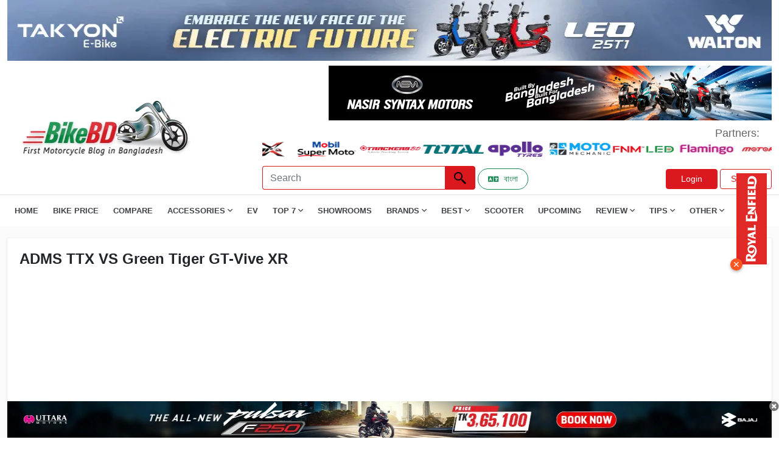

--- FILE ---
content_type: text/html; charset=UTF-8
request_url: https://www.bikebd.com/bike-compare/adms-ttx/vs/green-tiger-gt-vive-xr
body_size: 14570
content:
<!DOCTYPE html>
<html lang="en">
<head>
<meta charset="UTF-8" />
<meta name="viewport" content="width=device-width, initial-scale=1">
<meta http-equiv="Access-Control-Allow-Origin" content="*">
<meta http-equiv="Content-Security-Policy" content="upgrade-insecure-requests">  
       <!-- Seo Data -->
    <title>ADMS TTX VS Green Tiger GT-Vive XR (Jan 2026)</title>
<meta name="description" content="ADMS TTX Price In BD with all motorcycle BD showroom addresses, mileage, top speed, spec, review, features and Price In Bangladesh. VS Green Tiger GT-Vive XR Price in Bangladesh is 90,000 BDT. 1000 watt brushless motor. It has a Disc Breaking system and Top Speed 65 Kmph (Approx)">
<meta name="keywords" content="bike compare">
<meta name="robots" content="index, follow">
<meta property="og:title" content="ADMS TTX VS Green Tiger GT-Vive XR (Jan 2026)" />
<meta property="og:description" content="ADMS TTX Price In BD with all motorcycle BD showroom addresses, mileage, top speed, spec, review, features and Price In Bangladesh. VS Green Tiger GT-Vive XR Price in Bangladesh is 90,000 BDT. 1000 watt brushless motor. It has a Disc Breaking system and Top Speed 65 Kmph (Approx)" />
<meta property="og:type" content="website" />
<meta property="og:url" content="https://www.bikebd.com/bike-compareadms-ttx/vs/green-tiger-gt-vive-xr" />
<meta property="og:image" content="https://www.bikebd.com/den/storage/app/files/shares/images/productimages/thumb/adms-ttx655afc73c8f11.webp" />

<meta name="twitter:title" content="ADMS TTX Price In BD with all motorcycle BD showroom addresses, mileage, top speed, spec, review, features and Price In Bangladesh. VS Green Tiger GT-Vive XR Price in Bangladesh is 90,000 BDT. 1000 watt brushless motor. It has a Disc Breaking system and Top Speed 65 Kmph (Approx)" />
<meta name="twitter:description" content="ADMS TTX Price In BD with all motorcycle BD showroom addresses, mileage, top speed, spec, review, features and Price In Bangladesh. VS Green Tiger GT-Vive XR Price in Bangladesh is 90,000 BDT. 1000 watt brushless motor. It has a Disc Breaking system and Top Speed 65 Kmph (Approx)" />
<meta name="twitter:card" content="ADMS TTX VS Green Tiger GT-Vive XR" />
<meta name="twitter:site" content="https://www.bikebd.com/den/storage/app/files/shares/images/productimages/thumb/adms-ttx655afc73c8f11.webp" />
<meta name="twitter:url" content="https://www.bikebd.com/bike-compare/adms-ttx/vs/green-tiger-gt-vive-xr" />
<meta name="twitter:image" content="https://www.bikebd.com/den/storage/app/files/shares/images/productimages/thumb/adms-ttx655afc73c8f11.webp" />
<script type="application/ld+json">{"@context":"https://schema.org","name":"ADMS TTX VS Green Tiger GT-Vive XR (Jan 2026)","description":"ADMS TTX Price In BD with all motorcycle BD showroom addresses, mileage, top speed, spec, review, features and Price In Bangladesh. VS Green Tiger GT-Vive XR Price in Bangladesh is 90,000 BDT. 1000 watt brushless motor. It has a Disc Breaking system and Top Speed 65 Kmph (Approx)","image":"https://www.bikebd.com/assets/image/bikebd-logo.webp","0":null}</script>  
        
    <!-- CSRF Token -->
<meta name="csrf-token" content="7O9MWF2IXoLBWwXCz7e0JNLDLvGRidgMrOy4gq9K">

<link rel="apple-touch-icon" href="https://www.bikebd.com/images/favicon.ico">
<link rel="stylesheet" href="https://www.bikebd.com/assets/css/all.min.css"  type="text/css">
  <link rel="shortcut icon" type="image/x-icon" href="https://www.bikebd.com/images/favicon.ico">
  <link rel="stylesheet" href="https://www.bikebd.com/assets/css/bootstrap.min.css"  type="text/css">
    <link rel="stylesheet" href="https://www.bikebd.com/assets/css/bootnavbar.css"  type="text/css">
    <link rel="stylesheet" href="https://www.bikebd.com/assets/css/style.css"  type="text/css">
    <link rel="stylesheet" href="https://www.bikebd.com/assets/css/responsive.css"  type="text/css">
<link as='font' crossorigin=''  href="https://www.bikebd.com/assets/webfonts/fa-regular-400.woff2" rel='preload' type='font/woff2'/>
<link as='font' crossorigin=''  href="https://www.bikebd.com/assets/webfonts/fa-solid-900.woff2" rel='preload' type='font/woff2'/>
<link as='font'  crossorigin=''  href="https://www.bikebd.com/assets/webfonts/fa-brands-400.woff2" rel='preload' type='font/woff2'/>


    <style>
        .top_ad_desktop img{
            width:100% !important;
        }
        .footer-icons li{
            display: inline-block;
            padding: 0 4px;
        }
        .footer-icons li a{
            display: block;
            height: 50px;
            width: 50px;
border-radius: 10%;
            
        }
        .footer-icons li .facebook{
            background-color: #3b5998;
        }
        .footer-icons li .youtube{
            background-color: #cd201f;
        }
         .footer-icons li .instagram{
            background: radial-gradient(circle at 30% 107%, #fdf497 0%, #fdf497 5%, #fd5949 45%,#d6249f 60%,#285AEB 90%);
  box-shadow: 0px 3px 10px rgba(0,0,0,.25);
        }
        .footer-icons li a i{
            color: #fff;
            font-size: 32px;
            line-height: 50px;
        }
@font-face {
  font-family: 'Pacifico';
  font-display: swap;
}
    </style>
    <!-- Google Tag Manager -->
<script>(function(w,d,s,l,i){w[l]=w[l]||[];w[l].push({'gtm.start':
new Date().getTime(),event:'gtm.js'});var f=d.getElementsByTagName(s)[0],
j=d.createElement(s),dl=l!='dataLayer'?'&l='+l:'';j.async=true;j.src=
'https://www.googletagmanager.com/gtm.js?id='+i+dl;f.parentNode.insertBefore(j,f);
})(window,document,'script','dataLayer','GTM-PLJSQDFW');</script>
<!-- End Google Tag Manager -->
<script async src="https://pagead2.googlesyndication.com/pagead/js/adsbygoogle.js?client=ca-pub-2951589528523829" crossorigin="anonymous"></script>
<script async src="https://www.googletagmanager.com/gtag/js?id=G-HEG073JLWK"></script>
<script>
  window.dataLayer = window.dataLayer || [];
  function gtag(){dataLayer.push(arguments);}
  gtag('js', new Date());

  gtag('config', 'G-HEG073JLWK');
</script>
    <!-- page style -->
        <link rel="stylesheet" href="https://www.bikebd.com/assets/css/froala_styles.min.css" type="text/css">
    <link href="https://cdn.jsdelivr.net/npm/sweetalert2@10.10.1/dist/sweetalert2.min.css" rel="stylesheet">
    <link href="https://cdn.jsdelivr.net/npm/select2@4.1.0-rc.0/dist/css/select2.min.css" rel="stylesheet" />
</head>
<body>
    <!-- Google Tag Manager (noscript) -->
<noscript><iframe src="https://www.googletagmanager.com/ns.html?id=GTM-PLJSQDFW"
height="0" width="0" style="display:none;visibility:hidden"></iframe></noscript>
<!-- End Google Tag Manager (noscript) -->
    <header>
    <div class="container main-bottom-add">
        <div class="bottom-add">
                        <div class="bottom-add-img" id="bottomadd">
                          
                        </div>
                       
                    </div>
   </div>
<!--bottom add-->

    <!--top ad space-->
    <div class="container">
        <div class="header-add" id="headeradd">  
         
        </div>
    </div>
    <!--   top ad space-->
    <section id="m-menu">
        <div class="container">
            <div class="mobile-menu">
                <img class="mobile-menu-icon" src="https://www.bikebd.com/assets/icon/menu.webp"  width="24" height="24" alt="search icon"></div>
        </div>
    </section>
    <!--  top bar area-->
    <div class="top-bar">
        <section id="logo-bar">

            <nav class="navbar navbar-expand-lg navbar-light">
                <div class="container">

                    <div class="row logo-row">
                        <div class="col-md-4 align-self-center">
                            <a class="navbar-brand" href="https://www.bikebd.com">
                                <img src="https://www.bikebd.com/assets/image/bikebd-logo.webp" style="width: 325px; height: 105px;" alt="Bikebd Logo">
                            </a>
                        </div>
                        <div class="col-md-8 align-self-center ms-auto float-end">

                            <!--add space-->
                            <div class="menu-ad-main">
                                <span id="Logorightadd"></span>
                                <ul class="ps-0 my-2 part-main">
                                    <li class="align-self-center">
                                        <p class="mb-0 partners">
                                            Partners:
                                        </p>
                                    </li>
                                    <li class="partners-image">
    <marquee behavior="alternate" direction="left"  onmouseover="this.stop()" onmouseout="this.start()" >
                      <a href="https://www.facebook.com/gearxbangladesh/" target="_blank" ><img src="https://adserver.bikebd.com/storage/app/files/1/Partners%20List/gearx%20bangladesh%20logo.webp" alt="wayther-bike-riding-gear-bikebd-partner" style="width:100px; height:25px;"></a>
                      <a href="https://buymobil.mjlbl.com/" target="_blank" ><img src="https://adserver.bikebd.com/storage/app/files/1/Partners%20List/mobil%20supermoto%20logo.webp" alt="wayther-bike-riding-gear-bikebd-partner" style="width:100px; height:25px;"></a>
                      <a href="https://trackersbd.com/" target="_blank" ><img src="https://adserver.bikebd.com/storage/app/files/1/Partners%20List/trackersbd%20logo.webp" alt="wayther-bike-riding-gear-bikebd-partner" style="width:100px; height:25px;"></a>
                      <a href="https://totaltools.com.bd/" target="_blank" ><img src="https://adserver.bikebd.com/storage/app/files/1/Partners%20List/total%20tools%20logo.webp" alt="wayther-bike-riding-gear-bikebd-partner" style="width:100px; height:25px;"></a>
                      <a href="https://www.bikebd.com/motorcycle/brand/apollo-tyre" target="_blank" ><img src="https://adserver.bikebd.com/storage/app/files/1/Partners%20List/apollo%20tyres%20logo.webp" alt="wayther-bike-riding-gear-bikebd-partner" style="width:100px; height:25px;"></a>
                      <a href="https://www.facebook.com/MotoMechanicBD" target="_blank" ><img src="https://adserver.bikebd.com/storage/app/files/1/Partners%20List/motomechanic%20logo.webp" alt="wayther-bike-riding-gear-bikebd-partner" style="width:100px; height:25px;"></a>
                      <a href="https://www.facebook.com/fnmauto" target="_blank" ><img src="https://adserver.bikebd.com/storage/app/files/1/Partners%20List/fnm%20led%20logo.webp" alt="wayther-bike-riding-gear-bikebd-partner" style="width:100px; height:25px;"></a>
                      <a href="https://www.facebook.com/profile.php?id=100063776531920" target="_blank" ><img src="https://adserver.bikebd.com/storage/app/files/1/Partners%20List/flamingo.webp" alt="wayther-bike-riding-gear-bikebd-partner" style="width:100px; height:25px;"></a>
                      <a href="https://www.facebook.com/profile.php?id=61572316677434" target="_blank" ><img src="https://adserver.bikebd.com/storage/app/files/1/Partners%20List/motoric-bd-partner.webp" alt="wayther-bike-riding-gear-bikebd-partner" style="width:100px; height:25px;"></a>
                      <a href="https://www.facebook.com/share/19KojEFF5Y/" target="_blank" ><img src="https://adserver.bikebd.com/storage/app/files/3/WhatsApp%20Image%202025-10-05%20at%2016.44.12_bb5065f6.jpg" alt="wayther-bike-riding-gear-bikebd-partner" style="width:100px; height:25px;"></a>
      </marquee>
</li>
                                </ul>
                            </div>

                            <!--add space-->

                            <div class="main-element-topbar d-flex ms-auto">
                                <form class="d-flex m-auto" action="https://www.bikebd.com/search" method="get" role="search" >
                                    
                                    <input class="form-control top-search-box" name="keyword" required type="search" placeholder="Search" aria-label="Search">
                                    <button class="btn top-search-btn" aria-label="Left Align" type="submit"><img src="https://www.bikebd.com/assets/icon/search.webp" width="24" height="24"  alt="search icon"></button>
                                </form>
                                <div class="col-sm d-flex  mt-1">
                            &nbsp; <a href="https://www.bikebd.com/bn" class="btn btn-sm btn-outline-success rounded-pill px-3 me-2 d-inline-flex align-items-center" aria-label="Switch to Bangla">
                                <i class="fas fa-language me-2"></i>
                                বাংলা
                                </a>
                               
                                                                                            
                                <div class="top-bar-buttons ms-auto my-auto">
                                   <a href="https://www.bikebd.com/login"  class="btn sign-btn sign-in">Login</a>
                                    <a href="https://www.bikebd.com/register" role="button" class="btn sign-btn">Sign Up</a>
                                </div>
                                                            </div>
                            </div>
                        </div>
                    </div>
                </div>
            </nav>
        </section>

        <section id="menubar">

            <div class="container">
                <div class="main-menu">
                     <img class="menu-cross" src="https://www.bikebd.com/assets/icon/menuclose.webp" width="24px"; height="24px"; alt="search icon">
           
                     <ul class="main-menu-ul">
                        <li><a href="https://www.bikebd.com">Home</a></li>
                        <li><a href="https://www.bikebd.com/bike-price-in-bd">Bike Price</a></li>
                        <li><a href="https://www.bikebd.com/bike-compare">Compare</a></li>
                        <!-- <li><a href="https://www.bikebd.com/motorcycle/category/helmet">Helmet</a></li> -->
                        <li><span class="dd-span">Accessories <i class="far fa-angle-down"></i></span>
                            <ul class="mb-0 dd-menu-main">
                                <li><a href="https://www.bikebd.com/motorcycle/category/helmet">Helmet</a></li>
                                <li><a href="https://www.bikebd.com/motorcycle/category/engine-oil">Engine Oil</a></li>
                                <li><a href="https://www.bikebd.com/motorcycle/category/bike-tyre">Tyre</a></li>
                                <li><a href="https://www.bikebd.com/motorcycle/category/battery">Battery</a></li>
                                <li><a href="https://www.bikebd.com/motorcycle/category/clothing">Clothing</a></li>
                                <li><a href="https://www.bikebd.com/motorcycle/category/motorcycle-care">Bike Care</a></li>
                                <li><a href="https://www.bikebd.com/motorcycle/category/motorcycle-bag">Bag</a></li>
                            </ul>
                        </li>
						<li><a href="https://www.bikebd.com/ev">EV</a></li>
                        <li><span class="dd-span">Top 7 <i class="far fa-angle-down"></i></span>
                            <ul class="mb-0 dd-menu-main">
                                <li><a href="https://www.bikebd.com/info/top-7-best-bikes-in-bangladesh">Top 7 Best Bikes</a>
                                </li>
                                <li><a href="https://www.bikebd.com">Top 7 Bikes By CC <i class="far fa-angle-right"></i></a>
                                    <ul class="mb-0 mdd-menu-main">
                                        <li><a href="https://www.bikebd.com/info/top-7-best-100cc-bikes-in-bangladesh">Top 7 100cc Bikes</a></li>
                                        <li><a href="https://www.bikebd.com/info/top-7-best-110cc-bikes-in-bangladesh">Top 7 110cc Bikes</a></li>
                                        <li><a href="https://www.bikebd.com/info/top-7-best-125cc-bikes-in-bangladesh">Top 7 125cc Bikes</a></li>
                                        <li><a href="https://www.bikebd.com/info/top-7-best-150cc-bikes-in-bangladesh">Top 7 150cc Bikes</a></li>
                                        <li><a href="https://www.bikebd.com/info/top-7-best-160cc-bikes-in-bangladesh">Top 7 160cc Bikes</a></li>
                                    </ul>
                                </li>
                                <li><a href="#">Top 7 Bikes By Types <i class="far fa-angle-right"></i></a>
                                    <ul class="mb-0 mdd-menu-main">
                                        <li><a href="https://www.bikebd.com/info/top-7-best-sports-bikes-in-bangladesh">Top 7 Sports Bikes</a></li>
                                        <li><a href="https://www.bikebd.com/info/top-7-best-naked-sport-bikes-in-bangladesh">Top 7 Naked Sports Bikes</a></li>
                                        <li><a href="https://www.bikebd.com/info/top-7-best-standard-bikes-in-bangladesh">Top 7 Standard Bikes</a></li>
                                        <li><a href="https://www.bikebd.com/info/top-7-best-cruiser-bikes-in-bangladesh">Top 7 Cruiser Bikes</a></li>
                                        <li><a href="https://www.bikebd.com/info/top-7-best-e-bikes-in-bangladesh">Top 7 Electric Bikes</a></li>

                                    </ul>
                                </li>
                                <li><a href="https://www.bikebd.com/info/top-7-best-scooters-in-bangladesh">Top 7 Scooters</a></li>
                                <li><a href="https://www.bikebd.com/info/top-7-best-mileage-bikes-in-bangladesh">Top 7 Mileage Bikes</a></li>
                            </ul>
                        </li>
                        <li><a href="https://www.bikebd.com/showroom">Showrooms</a></li>
                        <li><span class="dd-span">Brands <i class="far fa-angle-down"></i></span>
                            </span>
                            <ul class="mb-0 dd-menu-main">
                                <li><a href="https://www.bikebd.com/brand">All Brands</a></li>
                                <li><a href="https://www.bikebd.com/brand/suzuki">Suzuki</a></li>
                                <li><a href="https://www.bikebd.com/brand/honda">Honda</a></li>
                                <li><a href="https://www.bikebd.com/brand/bajaj">Bajaj</a></li>
                                <li><a href="https://www.bikebd.com/brand/yamaha">Yamaha</a></li>
                                <li><a href="https://www.bikebd.com/brand/hero">Hero</a></li>
                                <li><a href="https://www.bikebd.com/brand/tvs">TVS</a></li>
                                <li><a href="https://www.bikebd.com/brand/cfmoto">Cfmoto</a></li>
                            </ul>
                        </li>
                        <li><span class="dd-span">Best <i class="far fa-angle-down"></i></span>
                            <ul class="mb-0 dd-menu-main">
                                <li><a href="https://www.bikebd.com/info/best-bikes-in-bangladesh">Best Bikes In Bangladesh</a></li>
                                <li><a href="#">Best Bikes By CC Category <i class="far fa-angle-right"></i></a>
                                    <ul class="mb-0 mdd-menu-main">
                                        <li><a href="https://www.bikebd.com/info/best-100cc-bikes-in-bangladesh">Best 100cc Bikes In Bangladesh</a></li>
                                        <li><a href="https://www.bikebd.com/info/best-110cc-bikes-in-bangladesh">Best 110cc Bikes In Bangladesh</a></li>
                                        <li><a href="https://www.bikebd.com/info/best-125cc-bikes-in-bangladesh">Best 125cc Bikes In Bangladesh</a></li>
                                        <li><a href="https://www.bikebd.com/info/best-150cc-bikes-in-bangladesh">Best 150cc Bikes In Bangladesh</a></li>
                                        <li><a href="https://www.bikebd.com/info/best-160cc-bikes-in-bangladesh">Best 160cc Bikes In Bangladesh</a></li>

                                    </ul>
                                </li>
                                <li><a href="#">Best Bikes By Price Range <i class="far fa-angle-right"></i></a>
                                    <ul class="mb-0 mdd-menu-main">
                                        <li><a href="https://www.bikebd.com/info/best-bike-under-1-5-lakh-in-bangladesh">Best Bikes Under 1 Lakh</a></li>
                                        <li><a href="https://www.bikebd.com/info/best-bike-under-1-5-lakh-in-bangladesh">Best Bikes Under 1 .5Lakh</a></li>
                                        <li><a href="https://www.bikebd.com/info/best-bike-under-2-lakh-in-bangladesh">Best Bikes Under 2 Lakh</a></li>
                                        <li><a href="https://www.bikebd.com/info/best-bike-under-2-5-lakh-in-bangladesh">Best Bikes Under 2.5 Lakh</a></li>
                                        <li><a href="https://www.bikebd.com/info/best-bike-under-3-lakh-in-bangladesh">Best Bikes Under 3 Lakh</a></li>
                                        <li><a href="https://www.bikebd.com/info/best-bike-under-5-lakh-in-bangladesh">Best Bikes Under 5 Lakh</a></li>


                                    </ul>
                                </li>
                                <li><a href="#">Best Bikes By Category <i class="far fa-angle-right"></i></a>
                                    <ul class="mb-0 mdd-menu-main">
                                        <li><a href="https://www.bikebd.com/info/best-sports-bike-in-bangladesh-2020-review-details">Best Sports Bikes</a></li>
                                        <li><a href="https://www.bikebd.com/info/best-scooters-in-bd">Best Scooters</a></li>
                                        <li><a href="https://www.bikebd.com/info/best-touring-bikes-in-bd">Best Touring Bikes</a></li>
                                        <li><a href="https://www.bikebd.com/info/best-commuter-bikes-in-bangladesh">Best Commuter Bikes</a></li>
                                        <li><a href="https://www.bikebd.com/info/cruiser-bikes-in-bangladesh">Best Cruiser Bikes</a></li>
                                        <li><a href="https://www.bikebd.com/info/best-naked-sports-bikes-in-bangladesh">Best Naked Sports Bikes</a></li>
                                        <li><a href="https://www.bikebd.com/info/electric-bike-price-in-bangladesh">Best Electric Bikes</a></li>

                                    </ul>
                                </li>

                            </ul>
                        </li>
                        <li><a href="https://www.bikebd.com/info/best-scooters-in-bd">Scooter</a></li>
						
                        <li><a href="https://www.bikebd.com/upcoming-bikes-in-bangladesh">Upcoming</a></li>
                        <li><span class="dd-span">Review <i class="far fa-angle-down"></i></span>
                            <ul class="mb-0 dd-menu-main">
                                <li><a href="https://www.bikebd.com/blog/category/user-review">User Review</a></li>
                                <li><a href="https://www.bikebd.com/blog/category/team-bikebd-review">Team BikeBD Reviews</a></li>

                            </ul>
                        </li>
                        <li><span class="dd-span">Tips <i class="far fa-angle-down"></i></span>
                            <ul class="mb-0 dd-menu-main">
                                <li><a href="https://www.bikebd.com/blog/category/tips-for-beginners">Tips for Beginners</a></li>
                                <li><a href="https://www.bikebd.com/blog/category/motorcycle-riding-tips">Motorcycle Riding Tips</a></li>
                                <li><a href="https://www.bikebd.com/blog/category/motorcycle-care-tips">Motorcycle Care Tips</a></li>
                                <li><a href="https://www.bikebd.com/blog/category/stuntmania">Stuntmania</a></li>
                                <li><a href="https://www.bikebd.com/blog/category/modification">Modification</a></li>
                                <li><a href="https://www.bikebd.com/blog/category/motorcycle-legal-matters">Motorcycle Legal Matters</a></li>
                            </ul>
                        </li>
                       
                        <li><span class="dd-span">Other <i class="far fa-angle-down"></i></span>
                            <ul class="mb-0 dd-menu-main">
                             <!--<li><a href="https://www.bikebd.com/bike-compare">Compare</a></li>-->
                                <li><a target="_blank" href="https://www.bikebd.com/video">Video</a></li>
                                <li><a href="https://www.bikebd.com/blog/category/news">News</a></li>
                                <li><a  href="https://www.bikebd.com/blog/category/travel-story">Travel Story</a></li>
                                <!--<li><a  href="https://www.bikebd.com/dictionary">Dictionary</a></li>-->
                                <li><a  href="https://www.bikebd.com/bikeimporter">Bike Importer</a></li>
                                <li><a  href="https://www.bikebd.com/accessoryimporter">Accessory Importer</a></li>
                         </ul>
                        </li>
                       

                    </ul>
                </div>
            </div>
        </section>
    </div>
</header>
    <!--  top bar area-->



    <div class="main-content">

                 <section id="most-popular">

            <div class="container">

                <div class="main-most-popular">
                    <h2 class="browse-bikes-head">
                        ADMS TTX VS Green Tiger GT-Vive XR

                    </h2>

                    <div class="">
                        <div class="about-box">

                            <div class="row">
                                <div class="col-md-12 fr-view">
                                   BikeBD brings you comparison of <a href="https://www.bikebd.com/price/adms-ttx"> ADMS TTX </a> and <a href="https://www.bikebd.com/price/green-tiger-gt-vive-xr">Green Tiger GT-Vive XR</a>  . The showroom price of  Green Tiger GT-Vive XR is <a href="https://www.bikebd.com/price/adms-ttx/image-player">0</a>  and price of Green Tiger GT-Vive XR is <a href="https://www.bikebd.com/price/green-tiger-gt-vive-xr/image-player">90000</a> .  Apart from prices, you can also find comparison of these bikes based on displacement, mileage, performance, and many more parameters. Comparison between these bikes have been carried out to help users make correct buying decision between <a href="https://www.bikebd.com/price/adms-ttx/overview">ADMS TTX</a> and  <a href="https://www.bikebd.com/price/green-tiger-gt-vive-xr/overview">Green Tiger GT-Vive XR</a> .
                                </div>
                              
                            </div>



                        </div>

                    </div>


                </div>

            </div>


        </section>
     
      <!--    main-comp-box-->
      <section id="main-comp-box">
        <div class="container">
            <div class="mc-box m-0" style="box-shadow: 0 !important;">
            <div class="mc-box m-0" style="box-shadow: 0 !important;">
                <div class="row">
                    <div class="col-md-6">
                        <div class="card mp-bd-card compare-bd-card" style="">
                            <div class="BikeInfo" id="BikeInfo">
                                <p class="mb-0 add-box compareimage-pd-remove">
                                    <img class="w-100" style="max-height:350px"  data-original="https://www.bikebd.com/den/storage/app/files/shares/images/productimages/thumb/adms-ttx655afc73c8f11.webp">
                                </p>
                            </div>
                            <div class="col-md-12">
                                <label for="mySelect1" class="form-label">Search Bike *</label>
                                <select class="js-data-example-ajax form-control product_id" required name="product_id"
                                    id="mySelect1"><option value="adms-ttx" selected="selected">ADMS TTX</option></select>
                                <div class="invalid-feedback">
                                    Please select a valid Bike.
                                </div>
                            </div>

                        </div>
                    </div>
                    <div class="col-md-6">
                       <div class="card mp-bd-card compare-bd-card" style="">
                                <div class="AnoterBikeInfo" id="AnoterBikeInfo">
                                    <p class="mb-0 add-box compareimage-pd-remove">
                                        <img class="w-100" style="max-height:350px" data-original="https://www.bikebd.com/den/storage/app/files/shares/images/productimages/thumb/green-tiger-gt-vive-xr63202d0104bdd.webp">
                                    </p>
                                </div>
                                <div class="col-md-12">
                                    <label for="mySelect2" class="form-label">Search Another Bike *</label>
                                    <select class="js-data-example-ajax form-control product2_id" required
                                        name="product_id" id="mySelect2" value="green-tiger-gt-vive-xr"> <option value="green-tiger-gt-vive-xr" selected="selected">Green Tiger GT-Vive XR</option></select>
                                    <div class="invalid-feedback">
                                        Please select a valid Bike.
                                    </div>
                                </div>

                            
                        </div>
                    </div>
                    <div class="text-center mt-1">
                        <Button class="compare-check" type="button" id="Comparenow">New Compare</Button>
                    </div>
                </div>
            </div>
    </section>
 <!--specs-->
<ins class="adsbygoogle" style="display:block; text-align:center;" data-ad-layout="in-article"
    data-ad-format="fluid" data-ad-client="ca-pub-2951589528523829" data-ad-slot="4830556322"></ins>
 <section id="most-popular">


    <div class="container">
        <div class="main-most-popular">

            <div class="row" style="padding: 0 20px;">
                <div class="col-md-12 align-self-center">
                    <h2 class="browse-bikes-head ps-0">
                        ADMS TTX VS Green Tiger GT-Vive XR Specifications
                    </h2>
                </div>

            </div>



            <div class="tab-content" id="nav-tabContent">
                <div class="tab-pane fade show active" id="lne-A" role="tabpanel" aria-labelledby="nav-home-tab">

                    <div class="video-box">
                        <div class="row">
                            <div class="col-md-12">

                                <div class="spec-scroll-main">
                                    <div class="spec-scroll">
                                        <div class="main-spec">
                                            <h5 class="spec-headline mb-4">
                                                Bike Information
                                            </h5>



                                            <table class="table table-hover spec-table">

                                                <tbody>
                                                    <tr>

                                                        <td>
                                                            <p>
                                                                Bike Name:
                                                            </p>
                                                        </td>
                                                        <td>
                                                            <p>
                                                                <strong> <a href="https://www.bikebd.com/price/adms-ttx/specifications"> ADMS TTX</a></strong>
                                                            </p>
                                                        </td>
                                                        <td>
                                                            <p>
                                                                <strong><a href="https://www.bikebd.com/price/green-tiger-gt-vive-xr/specifications">Green Tiger GT-Vive XR</a></strong>
                                                            </p>
                                                        </td>
                                                        
                                                    </tr>

                                                    <tr>

                                                        <td>
                                                            <p>
                                                                CC:
                                                            </p>
                                                        </td>
                                                       <td>
                                                            <p>
                                                                <strong></strong>
                                                            </p>
                                                        </td>
                                                        <td>
                                                            <p>
                                                                <strong></strong>
                                                            </p>
                                                        </td>
                                                        
                                                    </tr>
                                                    <tr>

                                                        <td>
                                                            <p>
                                                                Regular Price:
                                                            </p>
                                                        </td>
                                                       <td>
                                                            <p>
                                                                <strong>0 BDT</strong>
                                                            </p>
                                                        </td>
                                                        <td>
                                                            <p>
                                                                <strong>90000 BDT</strong>
                                                            </p>
                                                        </td>
                                                        

                                                    </tr>
                                                    <tr>

                                                        <td>
                                                            <p>
                                                                Bike Type:
                                                            </p>
                                                        </td>
                                                        <td>
                                                            <p>
                                                                <strong>Electric Scooter</strong>
                                                            </p>
                                                        </td>
                                                        <td>
                                                            <p>
                                                                <strong>Electric Scooter</strong>
                                                            </p>
                                                        </td>
                                                        

                                                    </tr>
                                                    <tr>

                                                        <td>
                                                            <p>
                                                                Distributor/Seller:
                                                            </p>
                                                        </td>
                                                        <td>
                                                            <p>
                                                                <strong></strong>
                                                            </p>
                                                        </td>
                                                        <td>
                                                            <p>
                                                                <strong></strong>
                                                            </p>
                                                        </td>
                                                        

                                                    </tr>
                                                   
                                                    <tr>

                                                        <td>
                                                            <p>
                                                                Model Year:
                                                            </p>
                                                        </td>
                                                         <td>
                                                            <p>
                                                                <strong></strong>
                                                            </p>
                                                        </td>
                                                        <td>
                                                            <p>
                                                                <strong></strong>
                                                            </p>
                                                        </td>
                                                        

                                                    </tr>
                                                    <tr>

                                                        <td>
                                                            <p>
                                                                Brand Origin:
                                                            </p>
                                                        </td>
                                                            <td>
                                                            <p>
                                                                <strong></strong>
                                                            </p>
                                                        </td>
                                                        <td>
                                                            <p>
                                                                <strong></strong>
                                                            </p>
                                                        </td>
                                                        
                                                    </tr>
                                                    <tr>

                                                        <td>
                                                            <p>
                                                                Made In:
                                                            </p>
                                                        </td>
                                                        <td>
                                                         <p>
                                                                <strong></strong>
                                                            </p>
                                                        </td>
                                                        <td>
                                                            <p>
                                                                <strong></strong>
                                                            </p>
                                                        </td>
                                                        
                                                    </tr>
                                                    <tr>

                                                        <td>
                                                            <p>
                                                                Assemble In:
                                                            </p>
                                                        </td>
                                                         <td>
                                                         <p>
                                                                <strong></strong>
                                                            </p>
                                                        </td>
                                                        <td>
                                                            <p>
                                                                <strong></strong>
                                                            </p>
                                                        </td>
                                                        

                                                    </tr>




                                                </tbody>
                                            </table>


                                        </div>
                              <div class="toggle-spec" id="toggle-spec" >
                                    
                                            <div class="main-spec">
                                                <h5 class="spec-headline mb-4">
                                                    Engine
                                                </h5>



                                                <table class="table table-hover spec-table">

                                                    <tbody>
                                                        <tr>

                                                            <td>
                                                                <p>
                                                                    Engine Type
                                                                </p>
                                                            </td>
                                                            <td>
                                                         <p>
                                                                <strong></strong>
                                                            </p>
                                                        </td>
                                                        <td>
                                                            <p>
                                                                <strong></strong>
                                                            </p>
                                                        </td>
                                                     
                                                        </tr>
                                                        <tr>

                                                            <td>
                                                                <p>

                                                                    Maximum Power
                                                                </p>
                                                            </td>
                                                             <td>
                                                         <p>
                                                                <strong></strong>
                                                            </p>
                                                        </td>
                                                        <td>
                                                            <p>
                                                                <strong></strong>
                                                            </p>
                                                        </td>
                                                        
                                                        </tr>
                                                        <tr>

                                                            <td>
                                                                <p>
                                                                    Maximum Torque
                                                                </p>
                                                            </td>
                                                            <td>
                                                         <p>
                                                                <strong></strong>
                                                            </p>
                                                        </td>
                                                        <td>
                                                            <p>
                                                                <strong></strong>
                                                            </p>
                                                        </td>
                                                       

                                                        </tr>
                                                        <tr>

                                                            <td>
                                                                <p>
                                                                    Bore
                                                                </p>
                                                            </td>
                                                             <td>
                                                         <p>
                                                                <strong></strong>
                                                            </p>
                                                        </td>
                                                        <td>
                                                            <p>
                                                                <strong></strong>
                                                            </p>
                                                        </td>
                                                        

                                                        </tr>
                                                        <tr>

                                                            <td>
                                                                <p>
                                                                    Stroke
                                                                </p>
                                                            </td>
                                                                   <td>
                                                         <p>
                                                                <strong></strong>
                                                            </p>
                                                        </td>
                                                        <td>
                                                            <p>
                                                                <strong></strong>
                                                            </p>
                                                        </td>
                                                        

                                                        </tr>

                                                        <tr>

                                                            <td>
                                                                <p>
                                                                    Compression Ratio
                                                                </p>
                                                            </td>
                                                            <td>
                                                         <p>
                                                                <strong></strong>
                                                            </p>
                                                        </td>
                                                        <td>
                                                            <p>
                                                                <strong></strong>
                                                            </p>
                                                        </td>
                                                        

                                                        </tr>
                                                        <tr>

                                                            <td>
                                                                <p>
                                                                    No of Cylinders
                                                                </p>
                                                            </td>
                                                            <td>
                                                         <p>
                                                                <strong></strong>
                                                            </p>
                                                        </td>
                                                        <td>
                                                            <p>
                                                                <strong></strong>
                                                            </p>
                                                        </td>
                                                        

                                                        </tr>
                                                        <tr>

                                                            <td>
                                                                <p>
                                                                    Valves
                                                                </p>
                                                            </td>
                                                            <td>
                                                         <p>
                                                                <strong></strong>
                                                            </p>
                                                        </td>
                                                        <td>
                                                            <p>
                                                                <strong></strong>
                                                            </p>
                                                        </td>
                                                        

                                                        </tr>
                                                        <tr>

                                                            <td>
                                                                <p>
                                                                    Fuel Supply
                                                                </p>
                                                            </td>
                                                            <td>
                                                         <p>
                                                                <strong></strong>
                                                            </p>
                                                        </td>
                                                        <td>
                                                            <p>
                                                                <strong></strong>
                                                            </p>
                                                        </td>
                                                        
                                                        </tr>

                                                    </tbody>
                                                </table>


                                            </div>
                                            <div class="main-spec">
                                                <h5 class="spec-headline mb-4">
                                                    Transmission
                                                </h5>



                                                <table class="table table-hover spec-table">

                                                    <tbody>
                                                        <tr>

                                                            <td>
                                                                <p>
                                                                    Transmission Type
                                                                </p>
                                                            </td>
                                                               <td>
                                                         <p>
                                                                <strong>Auto</strong>
                                                            </p>
                                                        </td>
                                                        <td>
                                                            <p>
                                                                <strong>Auto</strong>
                                                            </p>
                                                        </td>
                                                        

                                                        </tr>
                                                        <tr>

                                                            <td>
                                                                <p>
                                                                    No of Gears
                                                                </p>
                                                            </td>
                                                                   <td>
                                                         <p>
                                                                <strong>0</strong>
                                                            </p>
                                                        </td>
                                                        <td>
                                                            <p>
                                                                <strong>0</strong>
                                                            </p>
                                                        </td>
                                                        
                                                        </tr>
                                                        <tr>

                                                            <td>
                                                                <p>
                                                                    Clutch Type
                                                                </p>
                                                            </td>
                                                           <td>
                                                         <p>
                                                                <strong>Automatic Clutch</strong>
                                                            </p>
                                                        </td>
                                                        <td>
                                                            <p>
                                                                <strong>Automatic Clutch</strong>
                                                            </p>
                                                        </td>
                                                       

                                                        </tr>



                                                    </tbody>
                                                </table>


                                            </div>
                                            <div class="main-spec">
                                                <h5 class="spec-headline mb-4">
                                                    Chassis & Suspension
                                                </h5>



                                                <table class="table table-hover spec-table">

                                                    <tbody>
                                                        <tr>

                                                            <td>
                                                                <p>
                                                                    Chassis Type
                                                                </p>
                                                            </td>
                                                               <td>
                                                         <p>
                                                                <strong></strong>
                                                            </p>
                                                        </td>
                                                        <td>
                                                            <p>
                                                                <strong></strong>
                                                            </p>
                                                        </td>
                                                       

                                                        </tr>
                                                        <tr>

                                                            <td>
                                                                <p>
                                                                    Front Suspension
                                                                </p>
                                                            </td>
                                                                      <td>
                                                         <p>
                                                                <strong>Hydraulic Shock Absorber</strong>
                                                            </p>
                                                        </td>
                                                        <td>
                                                            <p>
                                                                <strong>Telescopic</strong>
                                                            </p>
                                                        </td>
                                                        

                                                        </tr>
                                                        <tr>

                                                            <td>
                                                                <p>
                                                                    Rear Suspension
                                                                </p>
                                                            </td>
                                                            <td>
                                                         <p>
                                                                <strong>Info Not Available</strong>
                                                            </p>
                                                        </td>
                                                        <td>
                                                            <p>
                                                                <strong>Twin Shock</strong>
                                                            </p>
                                                        </td>
                                                        

                                                        </tr>

                                                    </tbody>
                                                </table>


                                            </div>
                                            <div class="main-spec">
                                                <h5 class="spec-headline mb-4">
                                                    Brakes
                                                </h5>



                                                <table class="table table-hover spec-table">

                                                    <tbody>
                                                        <tr>

                                                            <td>
                                                                <p>
                                                                    Front Brake Type
                                                                </p>
                                                            </td>
                                                            <td>
                                                         <p>
                                                                <strong>Disc Brake</strong>
                                                            </p>
                                                        </td>
                                                        <td>
                                                            <p>
                                                                <strong>Disc Brake</strong>
                                                            </p>
                                                        </td>
                                                       

                                                        </tr>
                                                        <tr>

                                                            <td>
                                                                <p>



                                                                    Rear Brake Type
                                                                </p>
                                                            </td>
                                                               <td>
                                                         <p>
                                                                <strong>Disc Brake</strong>
                                                            </p>
                                                        </td>
                                                        <td>
                                                            <p>
                                                                <strong>Drum Brake</strong>
                                                            </p>
                                                        </td>
                                                        

                                                        </tr>
                                                        <tr>

                                                            <td>
                                                                <p>
                                                                    Front Brake Diameter
                                                                </p>
                                                            </td>
                                                                        <td>
                                                         <p>
                                                                <strong></strong>
                                                            </p>
                                                        </td>
                                                        <td>
                                                            <p>
                                                                <strong></strong>
                                                            </p>
                                                        </td>
                                                        

                                                        </tr>
                                                        <tr>

                                                            <td>
                                                                <p>
                                                                    Rear Brake Diameter
                                                                </p>
                                                            </td>
                                                             <td>
                                                             <p>
                                                                <strong></strong>
                                                            </p>
                                                        </td>
                                                        <td>
                                                            <p>
                                                                <strong></strong>
                                                            </p>
                                                        </td>
                                                     

                                                        </tr>
                                                        <tr>

                                                            <td>
                                                                <p>
                                                                    Anti-Lock Braking System (ABS)
                                                                </p>
                                                            </td>
                                                                 <td>
                                                             <p>
                                                                <strong>No</strong>
                                                            </p>
                                                        </td>
                                                        <td>
                                                            <p>
                                                                <strong>No</strong>
                                                            </p>
                                                        </td>
                                                       

                                                        </tr>


                                                    </tbody>
                                                </table>


                                            </div>
                                            <div class="main-spec">
                                                <h5 class="spec-headline mb-4">
                                                    Wheels & Tires
                                                </h5>



                                                <table class="table table-hover spec-table">

                                                    <tbody>
                                                        <tr>

                                                            <td>
                                                                <p>
                                                                    Front Tire Size
                                                                </p>
                                                            </td>
                                                                   
                                                                 <td>
                                                             <p>
                                                                <strong>No</strong>
                                                            </p>
                                                        </td>
                                                        <td>
                                                            <p>
                                                                <strong>No</strong>
                                                            </p>
                                                        </td>
                                                       
                                                        </tr>
                                                        <tr>

                                                            <td>
                                                                <p>
                                                                    Rear Tire Size
                                                                </p>
                                                            </td>
                                                            <td>
                                                             <p>
                                                                <strong></strong>
                                                            </p>
                                                        </td>
                                                        <td>
                                                            <p>
                                                                <strong></strong>
                                                            </p>
                                                        </td>
                                                        

                                                        </tr>
                                                        <tr>

                                                            <td>
                                                                <p>
                                                                    Tubeless Tires
                                                                </p>
                                                            </td>
                                                            <td>
                                                             <p>
                                                                <strong>Info-Not-Available</strong>
                                                            </p>
                                                        </td>
                                                        <td>
                                                            <p>
                                                                <strong>tubeless</strong>
                                                            </p>
                                                        </td>
                                                       

                                                        </tr>


                                                    </tbody>
                                                </table>


                                            </div>
                                            <div class="main-spec">
                                                <h5 class="spec-headline mb-4">
                                                    Dimensions
                                                </h5>



                                                <table class="table table-hover spec-table">

                                                    <tbody>
                                                        <tr>

                                                            <td>
                                                                <p>
                                                                    Overall Length
                                                                </p>
                                                            </td>
                                                                   <td>
                                                             <p>
                                                                <strong></strong>
                                                            </p>
                                                        </td>
                                                        <td>
                                                            <p>
                                                                <strong></strong>
                                                            </p>
                                                        </td>
                                                        

                                                        </tr>
                                                        <tr>

                                                            <td>
                                                                <p>
                                                                    Overall Width
                                                                </p>
                                                            </td>
                                                               <td>
                                                             <p>
                                                                <strong></strong>
                                                            </p>
                                                        </td>
                                                        <td>
                                                            <p>
                                                                <strong></strong>
                                                            </p>
                                                        </td>
                                                        

                                                        </tr>
                                                        <tr>

                                                            <td>
                                                                <p>
                                                                    Height
                                                                </p>
                                                            </td>
                                                                  <td>
                                                             <p>
                                                                <strong></strong>
                                                            </p>
                                                        </td>
                                                        <td>
                                                            <p>
                                                                <strong></strong>
                                                            </p>
                                                        </td>
                                                        

                                                        </tr>
                                                        <tr>

                                                            <td>
                                                                <p>
                                                                    Ground Clearance
                                                                </p>
                                                            </td>
                                                            <td>
                                                             <p>
                                                                <strong></strong>
                                                            </p>
                                                        </td>
                                                        <td>
                                                            <p>
                                                                <strong></strong>
                                                            </p>
                                                        </td>
                                                        

                                                        </tr>
                                                        <tr>

                                                            <td>
                                                                <p>
                                                                    Weight
                                                                </p>
                                                            </td>
                                                                    <td>
                                                             <p>
                                                                <strong></strong>
                                                            </p>
                                                        </td>
                                                        <td>
                                                            <p>
                                                                <strong></strong>
                                                            </p>
                                                        </td>
                                                        

                                                        </tr>
                                                        <tr>

                                                            <td>
                                                                <p>
                                                                    Fuel Tank Capacity
                                                                </p>
                                                            </td>
                                                                        <td>
                                                             <p>
                                                                <strong></strong>
                                                            </p>
                                                        </td>
                                                        <td>
                                                            <p>
                                                                <strong></strong>
                                                            </p>
                                                        </td>
                                                        

                                                        </tr>
                                                        <tr>

                                                            <td>
                                                                <p>
                                                                    Wheelbase
                                                                </p>
                                                            </td>
                                                                            <td>
                                                             <p>
                                                                <strong></strong>
                                                            </p>
                                                        </td>
                                                        <td>
                                                            <p>
                                                                <strong></strong>
                                                            </p>
                                                        </td>
                                                        
                                                        </tr>

                                                    </tbody>
                                                </table>


                                            </div>
                                            <div class="main-spec">
                                                <h5 class="spec-headline mb-4">
                                                    Electricals
                                                </h5>



                                                <table class="table table-hover spec-table">

                                                    <tbody>
                                                        <tr>

                                                            <td>
                                                                <p>
                                                                    Battery Type
                                                                </p>
                                                            </td>
                                                              <td>
                                                             <p>
                                                                <strong>Lithium-ion</strong>
                                                            </p>
                                                        </td>
                                                        <td>
                                                            <p>
                                                                <strong>Lithium-ion</strong>
                                                            </p>
                                                        </td>
                                                       

                                                        </tr>
                                                        <tr>

                                                            <td>
                                                                <p>
                                                                    Battery Voltage
                                                                </p>
                                                            </td>
                                                           <td>
                                                             <p>
                                                                <strong>2.16 Kwh</strong>
                                                            </p>
                                                        </td>
                                                        <td>
                                                            <p>
                                                                <strong>60 volt 1.2 kwh</strong>
                                                            </p>
                                                        </td>
                                                       


                                                        </tr>
                                                        <tr>

                                                            <td>
                                                                <p>
                                                                    Head Light
                                                                </p>
                                                            </td>
                                                                     <td>
                                                             <p>
                                                                <strong>LED</strong>
                                                            </p>
                                                        </td>
                                                        <td>
                                                            <p>
                                                                <strong>Info Not Available</strong>
                                                            </p>
                                                        </td>
                                                        

                                                        </tr>
                                                        <tr>

                                                            <td>
                                                                <p>
                                                                    Tail Light
                                                                </p>
                                                            </td>
                                                             <td>
                                                             <p>
                                                                <strong>led</strong>
                                                            </p>
                                                        </td>
                                                        <td>
                                                            <p>
                                                                <strong>Info-Not-Available</strong>
                                                            </p>
                                                        </td>
                                                       

                                                        </tr>
                                                        <tr>

                                                            <td>
                                                                <p>
                                                                    Indicators
                                                                </p>
                                                            </td>
                                                            <td>
                                                             <p>
                                                                <strong>led</strong>
                                                            </p>
                                                        </td>
                                                        <td>
                                                            <p>
                                                                <strong>Info-Not-Available</strong>
                                                            </p>
                                                        </td>
                                                        

                                                        </tr>




                                                    </tbody>
                                                </table>


                                            </div>
                                            <div class="main-spec">
                                                <h5 class="spec-headline mb-4">
                                                    Features
                                                </h5>



                                                <table class="table table-hover spec-table">

                                                    <tbody>
                                                        <tr>

                                                            <td>
                                                                <p>
                                                                    Speedometer
                                                                </p>
                                                            </td>
                                                              <td>
                                                             <p>
                                                                <strong>digital</strong>
                                                            </p>
                                                        </td>
                                                        <td>
                                                            <p>
                                                                <strong>digital</strong>
                                                            </p>
                                                        </td>
                                                        
                                                        </tr>
                                                        <tr>

                                                            <td>
                                                                <p>
                                                                    Odometer
                                                                </p>
                                                            </td>
                                                                   <td>
                                                             <p>
                                                                <strong>Info-Not-Available</strong>
                                                            </p>
                                                        </td>
                                                        <td>
                                                            <p>
                                                                <strong>digital</strong>
                                                            </p>
                                                        </td>
                                                        


                                                        </tr>
                                                        <tr>

                                                            <td>
                                                                <p>
                                                                    RPM Meter
                                                                </p>
                                                            </td>
                                                                          <td>
                                                             <p>
                                                                <strong>Info-Not-Available</strong>
                                                            </p>
                                                        </td>
                                                        <td>
                                                            <p>
                                                                <strong>Info-Not-Available</strong>
                                                            </p>
                                                        </td>
                                                        
                                                        </tr>
                                                        <tr>

                                                            <td>
                                                                <p>
                                                                    Handle Type
                                                                </p>
                                                            </td>
                                                               <td>
                                                             <p>
                                                                <strong>Scooter Type</strong>
                                                            </p>
                                                        </td>
                                                        <td>
                                                            <p>
                                                                <strong>Conventional</strong>
                                                            </p>
                                                        </td>
                                                        

                                                        </tr>
                                                        <tr>

                                                            <td>
                                                                <p>
                                                                    Seat Type
                                                                </p>
                                                            </td>
                                                                   <td>
                                                             <p>
                                                                <strong>Single-Seat</strong>
                                                            </p>
                                                        </td>
                                                        <td>
                                                            <p>
                                                                <strong>Single-Seat</strong>
                                                            </p>
                                                        </td>
                                                        

                                                        </tr>
                                                        <tr>

                                                            <td>
                                                                <p>
                                                                    Passenger Grab Rail
                                                                </p>
                                                            </td>
                                                             
                                                                   <td>
                                                             <p>
                                                                <strong>yes</strong>
                                                            </p>
                                                        </td>
                                                        <td>
                                                            <p>
                                                                <strong>yes</strong>
                                                            </p>
                                                        </td>
                                                        

                                                        </tr>
                                                        <tr>

                                                            <td>
                                                                <p>
                                                                    Engine Kill Switch
                                                                </p>
                                                            </td>
                                                                  
                                                                   <td>
                                                             <p>
                                                                <strong>Info-Not-Available</strong>
                                                            </p>
                                                        </td>
                                                        <td>
                                                            <p>
                                                                <strong>Info-Not-Available</strong>
                                                            </p>
                                                        </td>
                                                        

                                                        </tr>






                                                    </tbody>
                                                </table>

<div class="alert-warning p-3 margin-2"><b>Disclaimer</b> <br> Above mentioned information may not be 100% accurate. We collect information from manufacturer website and other reputed sources. Please inform us if you have found any mistake or wrong information.  </div>
                                            </div>
                                      </div>
                                    </div>
                                </div>



                            </div>
                        </div>

                    </div>



                </div>


            </div>

            

        </div>
    </div>



</section>
 

          <section id="most-popular">
       <div class="container">
         <div class="main-most-popular">
           <h2 class="browse-bikes-head">Bike comparisons by our experts</h2>

           <div class="main-most-popular-bikebd compare-box">
             <div class="comparison-card-box">
                                    
             
               <div class="row my-1">
                 <div class="col-md-12">
                   <div class="card mb-4 border-0" style="">
                     <div class="row g-0">
                       <div class="col-md-3">
                         <img src="https://www.bikebd.com/den/storage/app/files/shares/images/blogpost/thumb/honda-cb-hornet-160r-vs-pulsar-ns160-comparison-review.jpg" alt="Honda CB Hornet 160R VS Bajaj Pulsar NS160 Feature Comparison"
                           class="w-100"
                         />
                       </div>
                       <div class="col-md-9">
                         <div class="card-body py-0">
                           <h2 class="mb-0 comp-rev-head">
                             <a href="https://www.bikebd.com/blog/honda-cb-hornet-160r-vs-bajaj-pulsar-ns160-comparison-review">
                               Honda CB Hornet 160R VS Bajaj Pulsar NS160 Feature Comparison
                             </a>
                           </h2>
                           <ul class="py-3 ps-0 mb-0 d-flex cm-card-date">
                             <li>
                               <b-icon icon="calendar-date-fill"></b-icon>
                               2018-02-23 20:06:27
                             </li>
                             <li>
                               <b-icon icon="person-fill"></b-icon>
                               Ashik Mahmud
                             </li>
                           </ul>
                           <p class="mb-0 c-card-text">
                             Honda CB Hornet 160R vs. Bajaj Pulsar NS160: A comprehensive feature comparison. Both offer stunning street-sport looks, but Hornet focuses on balance and control with larger tires, while NS160 emphasizes acceleration.
                           </p>
                         </div>
                       </div>
                     </div>
                   </div>
                 </div>
               </div>
                                   
             
               <div class="row my-1">
                 <div class="col-md-12">
                   <div class="card mb-4 border-0" style="">
                     <div class="row g-0">
                       <div class="col-md-3">
                         <img src="https://www.bikebd.com/den/storage/app/files/shares/images/blogpost/thumb/suzuki-gixxer-vs-tvs-apache-rtr-160-4v62bd6bb04f618.webp" alt="Suzuki Gixxer vs TVS Apache RTR 160 4V"
                           class="w-100"
                         />
                       </div>
                       <div class="col-md-9">
                         <div class="card-body py-0">
                           <h2 class="mb-0 comp-rev-head">
                             <a href="https://www.bikebd.com/blog/suzuki-gixxer-vs-tvs-apache-rtr-160-4v">
                               Suzuki Gixxer vs TVS Apache RTR 160 4V
                             </a>
                           </h2>
                           <ul class="py-3 ps-0 mb-0 d-flex cm-card-date">
                             <li>
                               <b-icon icon="calendar-date-fill"></b-icon>
                               2021-06-09 06:49:00
                             </li>
                             <li>
                               <b-icon icon="person-fill"></b-icon>
                               Jahid Hasan Jojo
                             </li>
                           </ul>
                           <p class="mb-0 c-card-text">
                             Suzuki Gixxer Price starts at TK. 186,950 BDT which is Rs. 12,372 costlier than base model of TVS Apache RTR 160 4V priced atTk. 167,300 BDT.  In technical specifications, Suzuki Gixxer is powered by 155 cc engine , while TVS Apache RTR 160 4V is powered by 159.7 cc engine.
                           </p>
                         </div>
                       </div>
                     </div>
                   </div>
                 </div>
               </div>
                                   
             
               <div class="row my-1">
                 <div class="col-md-12">
                   <div class="card mb-4 border-0" style="">
                     <div class="row g-0">
                       <div class="col-md-3">
                         <img src="https://www.bikebd.com/den/storage/app/files/shares/images/blogpost/thumb/lifan-kpr150-vs-kpr166b7b0c0335c3.webp" alt="Lifan KPR150 VS KPR165-FI VS KPR165-Carb Feature Comparison"
                           class="w-100"
                         />
                       </div>
                       <div class="col-md-9">
                         <div class="card-body py-0">
                           <h2 class="mb-0 comp-rev-head">
                             <a href="https://www.bikebd.com/blog/lifan-kpr150-vs-kpr165-fi-vs-kpr165-carb-feature-comparison-review">
                               Lifan KPR150 VS KPR165-FI VS KPR165-Carb Feature Comparison
                             </a>
                           </h2>
                           <ul class="py-3 ps-0 mb-0 d-flex cm-card-date">
                             <li>
                               <b-icon icon="calendar-date-fill"></b-icon>
                               2020-01-26 01:01:32
                             </li>
                             <li>
                               <b-icon icon="person-fill"></b-icon>
                               Arif Raihan Opu
                             </li>
                           </ul>
                           <p class="mb-0 c-card-text">
                             Lifan KPR150 VS KPR165-FI VS KPR165-Carb Feature Comparison
                           </p>
                         </div>
                       </div>
                     </div>
                   </div>
                 </div>
               </div>
                                   
             
               <div class="row my-1">
                 <div class="col-md-12">
                   <div class="card mb-4 border-0" style="">
                     <div class="row g-0">
                       <div class="col-md-3">
                         <img src="https://www.bikebd.com/den/storage/app/files/shares/images/blogpost/thumb/keeway-rks-100-vs-da66cde9b2b7458.webp" alt="Keeway RKS 100 VS Dayang Runner Bullet 100 Comparison Review"
                           class="w-100"
                         />
                       </div>
                       <div class="col-md-9">
                         <div class="card-body py-0">
                           <h2 class="mb-0 comp-rev-head">
                             <a href="https://www.bikebd.com/blog/keeway-rks-100-vs-dayang-runner-bullet-100-comparison-review">
                               Keeway RKS 100 VS Dayang Runner Bullet 100 Comparison Review
                             </a>
                           </h2>
                           <ul class="py-3 ps-0 mb-0 d-flex cm-card-date">
                             <li>
                               <b-icon icon="calendar-date-fill"></b-icon>
                               2017-10-03 21:39:56
                             </li>
                             <li>
                               <b-icon icon="person-fill"></b-icon>
                               Saleh
                             </li>
                           </ul>
                           <p class="mb-0 c-card-text">
                             Keeway RKS 100 VS Dayang Runner Bullet 100 Comparison Review
                           </p>
                         </div>
                       </div>
                     </div>
                   </div>
                 </div>
               </div>
                                   
             
               <div class="row my-1">
                 <div class="col-md-12">
                   <div class="card mb-4 border-0" style="">
                     <div class="row g-0">
                       <div class="col-md-3">
                         <img src="https://www.bikebd.com/den/storage/app/files/shares/images/blogpost/thumb/difference-between-y66c1d5eb649d6.webp" alt="Difference Between Yamaha FZ Series - Yamaha FZ Series In Bangladesh"
                           class="w-100"
                         />
                       </div>
                       <div class="col-md-9">
                         <div class="card-body py-0">
                           <h2 class="mb-0 comp-rev-head">
                             <a href="https://www.bikebd.com/blog/difference-between-yamaha-fz-series-yamaha-fz-series-in-bangladesh">
                               Difference Between Yamaha FZ Series - Yamaha FZ Series In Bangladesh
                             </a>
                           </h2>
                           <ul class="py-3 ps-0 mb-0 d-flex cm-card-date">
                             <li>
                               <b-icon icon="calendar-date-fill"></b-icon>
                               2019-07-16 01:30:01
                             </li>
                             <li>
                               <b-icon icon="person-fill"></b-icon>
                               Arif Raihan Opu
                             </li>
                           </ul>
                           <p class="mb-0 c-card-text">
                             Difference Between Yamaha FZ Series - Yamaha FZ Series In Bangladesh
                           </p>
                         </div>
                       </div>
                     </div>
                   </div>
                 </div>
               </div>
                                   
             
               <div class="row my-1">
                 <div class="col-md-12">
                   <div class="card mb-4 border-0" style="">
                     <div class="row g-0">
                       <div class="col-md-3">
                         <img src="https://www.bikebd.com/den/storage/app/files/shares/images/blogpost/thumb/yamaha-r15-v1-vs-ya66bc811cce0d5.webp" alt="Yamaha R15 V.1 vs Yamaha R15 V.2"
                           class="w-100"
                         />
                       </div>
                       <div class="col-md-9">
                         <div class="card-body py-0">
                           <h2 class="mb-0 comp-rev-head">
                             <a href="https://www.bikebd.com/blog/yamaha-r15-v-1-vs-yamaha-r15-v-2">
                               Yamaha R15 V.1 vs Yamaha R15 V.2
                             </a>
                           </h2>
                           <ul class="py-3 ps-0 mb-0 d-flex cm-card-date">
                             <li>
                               <b-icon icon="calendar-date-fill"></b-icon>
                               2012-12-03 21:00:16
                             </li>
                             <li>
                               <b-icon icon="person-fill"></b-icon>
                               Arif Raihan Opu
                             </li>
                           </ul>
                           <p class="mb-0 c-card-text">
                             Yamaha R15 V.1 vs Yamaha R15 V.2
                           </p>
                         </div>
                       </div>
                     </div>
                   </div>
                 </div>
               </div>
                            </div>
           </div>
         </div>
       </div>
     </section>
     <!--        specs-->
        
       
    </div>

    <style>
  #floating-logo {
            position: fixed;
            z-index: 9999;
        }

        @media (max-width: 767px) {
            #floating-logo {
                top: 10px;
                right: 10px;
                width: 50px;
                height: 120px;
            }
        }

        @media (min-width: 768px) {
            #floating-logo {
                top: 50%;
                right: 20px;
                transform: translateY(-50%);
                width: 50px;
                height: 150px;
            }
        }

        #close-button {
            position: absolute;
            bottom: -10px;
            left: -10px;
            background-color: #ff5722;
            color: #fff;
            border: none;
            border-radius: 50%;
            width: 20px;
            height: 20px;
            font-size: 14px;
            cursor: pointer;
            box-shadow: 0px 2px 5px rgba(0, 0, 0, 0.3);
        }

        #close-button:hover {
            background-color: #e64a19;
        }
</style>

<a href="https://www.facebook.com/RoyalEnfieldBGD" id="floating-logo" target="_blank">
    <picture>
        <source media="(max-width:767px)" srcset="https://www.bikebd.com/den/storage/app/files/shares/2024/10/Bike%20BD%20Mobile.png">
        <img src="https://www.bikebd.com/den/storage/app/files/shares/2024/10/Bike%20BD%20Desktop.png" alt="Floating Logo">
    </picture>
    <button id="close-button">&#10005;</button>
</a>

<script>
    document.addEventListener("DOMContentLoaded", function() {
        const closeButton = document.getElementById("close-button");
        const floatingLogo = document.getElementById("floating-logo");

        closeButton.addEventListener("click", function(event) {
            event.preventDefault();
            floatingLogo.style.display = "none";
        });
    });
</script> <!--footer-->
<section id="footer">
    <style>


        .footer {
            background-color: #000000;
            color: #ffffff;
            padding: 2rem 0;
        }
        .language-selector {
            color: #ffffff;
            margin-bottom: 1.5rem;

        }

        .language-selector a {
            color: #ffffff;
            text-decoration: none;
            margin-right: 1rem;
        }

        .footer-content {
            color: #ffffff;
            margin-bottom: 2rem;
            line-height: 1.6;
        }
  
        .footer-content h2 {
            font-size: 1.25rem;
            margin-bottom: 1rem;
            font-weight: bold;
        }

        .footer-content p {
            color: #cccccc;
            font-size: 0.95rem;
        }

        .connect-section {
            margin-bottom: 2rem;
        }

        .connect-title {
            color: #cccccc;
            font-size: 0.9rem;
            margin-bottom: 1rem;
        }

        .social-icons {
            margin-bottom: 1.5rem;
        }


        .social-icons a {
            color: #ffffff;
            text-decoration: none;
            margin-right: 1rem;
            width: 35px;
            height: 35px;
            border: 1px solid #ffffff;
            border-radius: 50%;
            display: inline-flex;
            align-items: center;
            justify-content: center;
        }

        .app-downloads {
            margin-bottom: 2rem;
        }





        .download-title {
            color: #cccccc;
            font-size: 0.9rem;
            margin-bottom: 1rem;
        }





    .app-downloads img {
        height: 40px;
        margin-right: 1rem;
    }
    .app-promo {
        background-color: #ffffff;
        border-radius: 8px;
        padding: 1.5rem;
        margin: 1.5rem 0;
        max-width: 400px;
    }
    .app-promo-header {
        display: flex;
        justify-content: space-between;
        align-items: center;
        margin-bottom: 1rem;
    }
    .app-promo-title {
        display: flex;
        align-items: center;
        gap: 10px;
        color: #000000;
        font-weight: 500;
    }
    .app-promo-title i {
        color: #ff4500;
        font-size: 1.5rem;
    }
    .strongly-recommended {
        background-color: #333;
        color: white;
        padding: 0.5rem 1rem;
        border-radius: 4px;
        font-size: 0.9rem;
    }
    .feature-list {
        list-style: none;
        padding: 0;
        margin: 1rem 0;
    }
    .feature-item {
        display: flex;
        align-items: center;
        gap: 10px;
        color: #333;
        margin-bottom: 0.8rem;
    }
    .feature-item i {
        color: #00a884;
        font-size: 1.2rem;
    }
    .download-btn {
        background-color: #c13239;
        color: white;
        width: 100%;
        padding: 1rem;
        border: none;
        border-radius: 4px;
        font-weight: 500;
        text-align: center;
        text-decoration: none;
        display: block;
        transition: background-color 0.3s ease;
    }
    .download-btn:hover {
        background-color: #ff5722;
        color: white;
        text-decoration: none;
    }
    .footer-menu {
        border-top: 1px solid rgba(255, 255, 255, 0.1);
        padding-top: 1.5rem;
        margin-top: 1.5rem;
    }
    .footer-menu a {
        color: #666;
        text-decoration: none;
        margin: 0.5rem 1rem;
        font-size: 0.9rem;
        display: inline-block;
    }
    .footer-menu a:hover {
        color: #ffffff;
    }
    .copyright {
        color: #faf8f8;
        font-size: 0.8rem;
        margin-top: 1.5rem;
        text-align: center;
    }

    @media (max-width: 768px) {
        .footer-content,
        .connect-section,
        .app-downloads {
            text-align: center;
        }
        .app-promo {
            margin: 1.5rem auto;
        }
        .social-icons,
        .app-downloads {
            justify-content: center;
        }
        .footer-menu {
            text-align: center;
        }
    }

    </style>


    <footer class="footer">


        <div class="container">


            <!-- Language Selector -->


            <div class="row">


                <div class="col-12">


                    <div class="language-selector">


                        Language: <a href="#">English</a> <a href="#">Bangla</a>


                    </div>


                </div>


            </div>





            <!-- Main Content -->


            <div class="row">


                <div class="col-12">


                    <div class="footer-content">


                        <h2>Experience Bike Reviews, News, and Latest Motorcycle Price In Bangladesh At BikeBD.com</h2>
                        <p style="text-align: left; align-content: flex-start;">BikeBD.com is #1 motorcycle oriented website in Bangladesh where Bike enthusiasts from all over the country can find all the information about any bike. From motorcycle price in Bangladesh and Motorcycle Specification, to the test ride reviews of various bikes and first impression reviews of any newly launched bikes. Since 2012, BikeBD is providing information to everyone across the nation about various offers from motorcycle or related companies, news, coverage of motorcycle based or related events, and any update on any rules about motorcycle sector in Bangladesh. BikeBD.com also provides tips on motorcycle maintenance, motorcycle buying, riding, safety tips, traffic rules tips, and more. BikeBD.com is considered as the Motorcyclepedia of Bangladesh, reaching to millions of people with latest news, tips and articles.</p>


                    </div>


                </div>


            </div>





            <!-- Connect and Download Section -->


            <div class="row">


                <div class="col-md-6">


                    <div class="connect-section">


                        <div class="connect-title">CONNECT WITH US</div>


                        <div class="social-icons">


                        <a href="https://www.facebook.com/bikebangladesh/" target="_blank" class="facebook" title="Facebook">
                            <i class="fab fa-facebook-f"></i>
                        </a>
                        <a href="https://x.com/BikeBD" target="_blank" class="twitter" title="Twitter">
                            <i class="fab fa-twitter"></i>
                        </a>
                        <a href="https://youtube.com/c/Bikebd" target="_blank" class="youtube" title="YouTube">
                            <i class="fab fa-youtube"></i>
                        </a>
                        <a href="https://bd.linkedin.com/company/bikebd" target="_blank" class="linkedin" title="LinkedIn">
                            <i class="fab fa-linkedin-in"></i>
                        </a>
                        <a href="https://www.instagram.com/bike.bd" target="_blank" class="instagram" title="Instagram">
                            <i class="fab fa-instagram"></i>
                        </a>


                        </div>


                    </div>


                </div>


                <div class="col-md-6">


                    <div class="app-downloads">


                        <div class="download-title">DOWNLOAD MOBILE APP</div>


                        <a href="https://apps.apple.com/us/app/bikebd-com/id6746091559"><img src="https://imgd.aeplcdn.com/0x0/cw/static/icons/svg/app-store.svg?v2" alt="Download on App Store"></a>


                        <a href="https://play.google.com/store/apps/details?id=com.bikebd.bikeBD&pli=1"><img src="https://imgd.aeplcdn.com/0x0/cw/static/icons/svg/play-store.svg?v2" alt="Get it on Google Play"></a>


                    </div>


                </div>


            </div>


            <!-- Footer Menu -->


            <div class="row">


                <div class="col-12">


                    <div class="footer-menu d-flex justify-content-center flex-wrap">


                        <a href="https://www.bikebd.com/showroom">Showroom List</a>


                        <a href="https://www.bikebd.com/bike-price-in-bd">Latest Price</a>


                        <a href="https://www.bikebd.com/blog/category/news">Offer/Discount</a>


                        <a href="https://www.bikebd.com/motorcycle/category/helmet">Accessories</a>


                        <a href="https://www.bikebd.com/privacy-policy">Privacy-policy</a>


                        <a href="https://www.bikebd.com/advertisement-on-bikebd">Advertisement-on-BikeBD</a>


                        <a href="https://www.bikebd.com/contact-us">Contact</a>


                        <a href="https://www.bikebd.com/terms-and-conditions">Terms-and-conditions</a>


                    </div>


                </div>


            </div>





            <!-- Copyright -->


            <div class="row">


                <div class="col-12">


                    <div class="copyright">


                        ©BikeBD Tech.


                        <div>Visitor Agreement & Privacy Policy</div>
                               | Technical Cooperation:   <a target="_blank" rel="nofollow sponsored" href="https://www.virtuanic.com/">


                    Virtuanic


                    </div>


                </div>


            </div>


        </div>


    </footer>





</section>

<div class="modal fade" id="LoginModal" tabindex="-1" role="dialog" aria-labelledby="Close" aria-hidden="true">
    <div class="modal-dialog" role="document">
      <div class="modal-content">
        <div class="modal-header">
          <h5 class="modal-title" id="LoginModal">User Login</h5>
            <button type="button" class="close" data-dismiss="modal" aria-label="Close">
            <span aria-hidden="true">&times;</span>
          </button>
        </div>
        <div class="modal-body">
             <div class="container">
            <div class="row">
                <div class="col-md-12">

                    <div class="login-box">
                       <h3 class="log-tittle mb-0">
                           LOGIN TO BIKEBD
                       </h3>
                        <form>
                            <div class="mb-3">
                             
                                <input type="text" class="form-control" id="email" aria-describedby="emailHelp" placeholder="Email">
                               <span class="text-danger" id="emailnotification"></span>
                            </div>
                            <div class="mb-3">
                               
                                <input type="password" class="form-control" id="password" placeholder="Password">
                                 <span class="text-danger" id="passwordnotification"></span>
                            </div>
                            <button type="button" id="LoginButton" class="btn btn-success">Log in</button>
                        </form>
                        
                        
                        <div class="or-row d-flex my-4">
                            <div class="line align-self-center"></div>
                            <div class="or align-self-center">
                                <p class="mb-0">
                                    OR
                                </p>
                            </div>
                            <div class="line align-self-center"></div>
                        </div>
                        <h3 class="log-tittle mb-0 pb-0">
                           <a href="https://www.bikebd.com/register">SIGN UP TO BIKEBD</a>
                       </h3>
                    </div>

                </div>
            </div>
        </div>
        </div>
        
      </div>
    </div>
  </div>

<!--flash notification-->
  
<script src="https://www.bikebd.com/assets/js/jquery-3.6.0.min.js"></script>
<script type="module" src="https://www.bikebd.com/assets/js/popper.min.js" ></script>
<script type="module" src="https://www.bikebd.com/assets/js/bootstrap.min.js" ></script>
<script type="module" src="https://www.bikebd.com/assets/js/bootnavbar.js" ></script>
<script type="module" src="https://www.bikebd.com/assets/js/main.js"></script>
<script  src="https://www.bikebd.com/assets/js/lazyload.js"></script>

    <script type="text/javascript"> 

        var url = "https://www.bikebd.com";
        $.ajaxSetup({
                      headers: {
                          'X-CSRF-TOKEN': $('meta[name="csrf-token"]').attr('content')
                      }
                  });
               
       	$("img").lazyload({
         effect : "fadeIn"

	});
   
    var windowWidth = $(window).width();
   jQuery.event.special.touchstart = {
    setup: function( _, ns, handle ) {
        this.addEventListener("touchstart", handle, { passive: !ns.includes("noPreventDefault") });
    }
};
jQuery.event.special.touchmove = {
    setup: function( _, ns, handle ) {
        this.addEventListener("touchmove", handle, { passive: !ns.includes("noPreventDefault") });
    }
};
      $(document).ready(function () {
          $(document).click(function(){
    $(".dropdown").hide();
});
        var  Homeadd= '{"id":40,"superadmin_id":1,"advertizer_id":47,"hometopbanardesktop":"https:\/\/adserver.bikebd.com\/storage\/app\/files\/1\/2025\/9.%20September%202025\/walton%20septmeber%202025.webp","hometopbanartab":"https:\/\/adserver.bikebd.com\/storage\/app\/files\/1\/2025\/9.%20September%202025\/walton%20septmeber%202025.webp","hometopbanarphone":"https:\/\/adserver.bikebd.com\/storage\/app\/files\/1\/2025\/9.%20September%202025\/walton%20septmeber%202025.webp","url":"https:\/\/web.facebook.com\/takyonebike","title":"Walton Takyon Top Banner","position":"top","view":36996,"click":6,"status":1,"created_at":"2024-12-01T07:01:33.000000Z","updated_at":"2026-01-20T02:32:14.000000Z","type":"all"}';
                 let Homeaddinfo=JSON.parse(Homeadd);
                 var Homelogoright= '{"id":48,"superadmin_id":1,"advertizer_id":54,"hometopbanardesktop":"https:\/\/adserver.bikebd.com\/storage\/app\/files\/1\/2026\/1.%20January%202025\/nasir%20syntex%20banner%20ad%20december%202026.webp","hometopbanartab":"https:\/\/adserver.bikebd.com\/storage\/app\/files\/1\/2026\/1.%20January%202025\/nasir%20syntex%20banner%20ad%20december%202026.webp","hometopbanarphone":"https:\/\/adserver.bikebd.com\/storage\/app\/files\/1\/2026\/1.%20January%202025\/nasir%20syntex%20banner%20ad%20december%202026.webp","url":"https:\/\/www.facebook.com\/nsmlbd","title":"Nasir Syntex Motors","position":"logoright","view":12459,"click":2,"status":1,"created_at":"2026-01-11T09:34:16.000000Z","updated_at":"2026-01-20T02:32:14.000000Z","type":"all"}';
                 let Homelogorightinfo=JSON.parse(Homelogoright);
                 var Homebottom= '{"id":9,"superadmin_id":1,"advertizer_id":10,"hometopbanardesktop":"https:\/\/adserver.bikebd.com\/storage\/app\/files\/1\/2025\/8.%20August%202025\/bajaj%20august%2025%201350x60B.webp","hometopbanartab":"https:\/\/adserver.bikebd.com\/storage\/app\/files\/1\/2025\/8.%20August%202025\/bajaj%20august%2025%20992x60B.webp","hometopbanarphone":"https:\/\/adserver.bikebd.com\/storage\/app\/files\/1\/2025\/8.%20August%202025\/bajaj%20august%2025%20768x60.webp","url":"https:\/\/www.facebook.com\/PulsarBangladesh","title":"Bajaj Ad (Home Footer)","position":"bottom","view":36996,"click":11,"status":1,"created_at":"2022-01-27T03:36:53.000000Z","updated_at":"2026-01-20T02:32:14.000000Z","type":"all"}';
                 let Homebottomtinfo=JSON.parse(Homebottom);
               
if(windowWidth<=575){
   $("#headeradd").html('<a href="'+ Homeaddinfo.url+'" target="_blank"><img src="'+ Homeaddinfo.hometopbanarphone+'" width="570" height="28" alt="addphone" class="w-100 header-ad-sm" id="Hometopheaderclick"></a>');
    $("#Logorightadd").html('<a href="'+ Homelogorightinfo.url+'" target="_blank"><img src="'+ Homelogorightinfo.hometopbanarphone+'" alt="noadddd" height="90" width="728" id="Homelogorightclick"></a>');
$("#bottomadd").html('<a href="'+ Homebottomtinfo.url+'" target="_blank"><img src="'+ Homebottomtinfo.hometopbanarphone+'" width="'+(windowWidth-30)+'px" height="28px" alt="noadd" id="Homelogobottomclick" class="img-fluid"></a>');

}
if(windowWidth>575 && windowWidth<=768){
  
$("#headeradd").html('<a href="'+ Homeaddinfo.url+'" target="_blank"> <img src="'+ Homeaddinfo.hometopbanartab+'"  class="w-100 header-ad-md" alt="addtab" id="Hometopheaderclick" ></a>');
$("#Logorightadd").html('<a href="'+ Homelogorightinfo.url+'" target="_blank"><img src="'+ Homelogorightinfo.hometopbanartab+'" alt="noadd" height="90" width="728" id="Homelogorightclick"></a>');
$("#bottomadd").html('<a href="'+ Homebottomtinfo.url+'" target="_blank"><img src="'+ Homebottomtinfo.hometopbanartab+'" alt="noadd" width="740" height="60" id="Homelogobottomclick"  class="img-fluid"></a>');
    
}
if(windowWidth>769){
  $("#headeradd").html('<a href="'+ Homeaddinfo.url+'" target="_blank"> <img src="'+ Homeaddinfo.hometopbanardesktop+'" width="1250" height="100" class="w-100 header-ad-lg" alt="adddesktop" id="Hometopheaderclick"></a>');
$("#Logorightadd").html('<a href="'+ Homelogorightinfo.url+'" target="_blank"><img src="'+ Homelogorightinfo.hometopbanardesktop+'" id="Homelogorightclick" alt="noadd" height="90" width="728"></a>');
$("#bottomadd").html('<i class="fas fa-times-circle" id="closeadd"></i><a href="'+ Homebottomtinfo.url+'" target="_blank"><img src="'+ Homebottomtinfo.hometopbanardesktop+'" alt="noadd" height="60" width="1250" id="Homelogobottomclick" class="w-100 header-ad-lg"></a>');

    
}
    $('#language').change(function() {
    if ($(this).val() === 'en') {
        window.location.href = url;
    }
    else{
        window.location.href = url+'/bn';
    }
});
          $( "#closeadd" ).click(function() {
 $("#bottomadd").html(null);
});       

 $('.fr-view a').attr('target', '_blank');
  $('#LogOut').click(function(){
           $.ajax({
        type: "POST",
        url: url + '/user/logout',
       dataType: "JSON",
        success:function(data) {
          location.reload();

            },
    });
      });
  
                        
    $("#Hometopheaderclick").click(function() {
    $.ajax({
        type: "POST",
        url: url + '/hometopaddclick/'+ Homeaddinfo.id,
       dataType: "JSON",
     
    });       
     });  
     $("#Homelogorightclick").click(function() {
    $.ajax({
        type: "POST",
        url: url + '/hometopaddclick/'+ Homelogorightinfo.id,
       dataType: "JSON",
     
    });       
     });  

       $("#Homelogobottomclick").click(function() {
    $.ajax({
        type: "POST",
        url: url + '/hometopaddclick/'+ Homebottomtinfo.id,
       dataType: "JSON",
     
    });       
     });   
    $( "#Loginnow" ).click(function() {
    $('#LoginModal').modal('toggle'); 
  
});   
$( ".close").click(function() {
     $('#LoginModal').modal('hide'); 
     
    });
$( "#LoginButton" ).click(function() {
    $("#emailnotification").html(null);
    $("#password").html(null);
if ($('#email').val()==''){
     $("#emailnotification").html(' * Email Field Is Require');
     $("#email").focus();
    return false;
}
if ($('#password').val()==''){
     $("#passwordnotification").html(' * Password Field Is Require');
     $("#password").focus();
    return false;
}
else{
    $.ajax({
        type: "POST",
        url: url + '/userlogin',
       dataType: "JSON",
       data:{
        phoneemail:$('#email').val(),
        password:$('#password').val(),
       },
        success:function(data) {
            $("#emailnotification").html('Login Success');    
          $('#LoginModal').modal('hide');
         location.reload();
    

            },
            error: function(d) { 
                $("#emailnotification").html(' * Your Are Not Member in Bikebd');
                setTimeout(function(){ 
                    window.location.href = url+'/login';
                 }, 3000);


               
              }  
            
    });
         
 
}
});  
               
               
});
 

	setTimeout(function(){  
		setInterval(function(){ gtag('event', 'Open', {'event_category': 'TimeOnPage'}); }, 10000);
		setInterval(function(){ if(!document.hidden) gtag('event', 'Visible', {'event_category': 'TimeOnPage'}); }, 10000);
	}, 60000);
     
 </script>
                <script src="https://cdn.jsdelivr.net/npm/select2@4.1.0-rc.0/dist/js/select2.min.js"></script>
        <script src="//cdn.jsdelivr.net/npm/sweetalert2@11"></script>
        
        <script>
            $(document).ready(function() {
                var Homeundermenu = '{"id":35,"superadmin_id":1,"advertizer_id":41,"hometopbanardesktop":"https:\/\/adserver.bikebd.com\/storage\/app\/files\/1\/2024\/6.%20June%202024\/bikebikroy%201200x130.webp","hometopbanartab":"https:\/\/adserver.bikebd.com\/storage\/app\/files\/1\/2024\/6.%20June%202024\/bikebikroy%201200x130.webp","hometopbanarphone":"https:\/\/adserver.bikebd.com\/storage\/app\/files\/1\/2024\/6.%20June%202024\/bikebikroy%201200x130.webp","url":"https:\/\/www.bikebikroy.com\/","title":"BikeBikroy Under Menu","position":"undermenu","view":9685,"click":2,"status":1,"created_at":"2024-06-22T23:47:27.000000Z","updated_at":"2026-01-20T02:32:14.000000Z","type":"all"}';
                let Homeundermenuinfo = JSON.parse(Homeundermenu);
                
                if (windowWidth <= 575) {
                    $("#mainaddphone").html('<a href="' + Homeundermenuinfo.url +
                        '" target="_blank" rel="nofollow"><img src="' + Homeundermenuinfo.hometopbanarphone +
                        '" width="570" height="60" alt="noadd" id="Menuaddclick"  class="w-100 "></a>');

                }
                if (windowWidth > 575 && windowWidth <= 767) {
                    $("#mainaddpc").html('<a href="' + Homeundermenuinfo.url +
                        '" target="_blank" rel="nofollow"><img src="' + Homeundermenuinfo.hometopbanartab +
                        '" alt="noadd" width="570" height="60" id="Menuaddclick"  class="w-100"></a>');

                }
                if (windowWidth > 767) {
                    $("#mainaddpc").html('<a href="' + Homeundermenuinfo.url +
                        '" target="_blank" rel="nofollow"><img src="' + Homeundermenuinfo.hometopbanardesktop +
                        '" alt="noadd" height="130" width="1250" id="Menuaddclick" class="w-100"></a>');

                }
                $("#Menuaddclick").click(function() {
                    $.ajax({
                        type: "POST",
                        url: url + '/hometopaddclick/' + Homeundermenuinfo.id,
                        dataType: "JSON",

                    });
                });
                $('#mySelect1').select2({
                    placeholder: 'Type Bike Name',
                    minimumInputLength: 2,
                    ajax: {

                        type: "GET",
                        url: "https://www.bikebd.com/searchbike",
                        dataType: "JSON",
                        delay: 250,

                        processResults: function(data) {

                            return {

                                results: $.map(data.data, function(item) {

                                    return {

                                        text: item.bikename + ' , Bike CC - ' + item.cc,

                                        id: item.slug

                                    }

                                })

                            };

                        },

                        cache: true

                    }

                });
                $('#mySelect1').change(function() {
                    if ($(this).val() !== null) {
                        $.ajax({
                            type: "post",
                            url: url + '/singlecompareikeinfo',
                            data: {
                                id: $(this).val()
                            },

                            success: function(data) {
                                $('#BikeInfo').html(null);
                                $('#BikeInfo').append(
                                    '<div><p class="mb-0 add-box"><img src="' +
                                    url +
                                    "/den/storage/app/files/shares/images/productimages/" +
                                    data
                                    .bikeinfo.featureimage + '" alt="' + data.bikeinfo
                                    .bikename +
                                    '"  class="w-100 img-fluid"></p></div>'
                                );


                            }

                        });
                    }
                });


                $('#mySelect2').select2({
                    placeholder: 'Type Bike Name',
                    minimumInputLength: 2,
                    ajax: {

                        type: "GET",
                        url: "https://www.bikebd.com/searchbike",
                        dataType: "JSON",
                        delay: 250,

                        processResults: function(data) {

                            return {

                                results: $.map(data.data, function(item) {

                                    return {

                                        text: item.bikename + ' , Bike CC - ' + item.cc,

                                        id: item.slug

                                    }

                                })

                            };

                        },

                        cache: true

                    }

                });
                $('#mySelect2').change(function() {
                    if ($(this).val() !== null) {
                        $.ajax({
                            type: "post",
                            url: url + '/singlecompareikeinfo',
                            data: {
                                id: $(this).val()
                            },

                            success: function(data) {
                                $('#AnoterBikeInfo').html(null);
                                $('#AnoterBikeInfo').append(
                                    '<div><p class="mb-0 add-box"><img src="' +
                                    url +
                                    "/den/storage/app/files/shares/images/productimages/" +
                                    data
                                    .bikeinfo.featureimage + '" alt="' + data.bikeinfo
                                    .bikename +
                                    '"  class="w-100 img-fluid"></p></div>'
                                );


                            }

                        });
                    }
                });
                //mark:2
                $('#Comparenow').click(function() {
                    if ($('#mySelect1').val() == null) {
                        alert("Please Add First Compare Bike");
                        return false;
                    }
                    if ($('#mySelect2').val() == null) {
                        alert("Please Add Second Compare Bike");
                        return false;
                    } else {
                        window.location.href = url + '/bike-compare/' + $('#mySelect1').val() + '/vs/' + $(
                            '#mySelect2').val();

                    }
                });


            });
        </script>
    
         
</body>
</html>


--- FILE ---
content_type: text/html; charset=utf-8
request_url: https://www.google.com/recaptcha/api2/aframe
body_size: 267
content:
<!DOCTYPE HTML><html><head><meta http-equiv="content-type" content="text/html; charset=UTF-8"></head><body><script nonce="SxPHEi-EuBv3W-Ma7xZdyA">/** Anti-fraud and anti-abuse applications only. See google.com/recaptcha */ try{var clients={'sodar':'https://pagead2.googlesyndication.com/pagead/sodar?'};window.addEventListener("message",function(a){try{if(a.source===window.parent){var b=JSON.parse(a.data);var c=clients[b['id']];if(c){var d=document.createElement('img');d.src=c+b['params']+'&rc='+(localStorage.getItem("rc::a")?sessionStorage.getItem("rc::b"):"");window.document.body.appendChild(d);sessionStorage.setItem("rc::e",parseInt(sessionStorage.getItem("rc::e")||0)+1);localStorage.setItem("rc::h",'1768876339122');}}}catch(b){}});window.parent.postMessage("_grecaptcha_ready", "*");}catch(b){}</script></body></html>